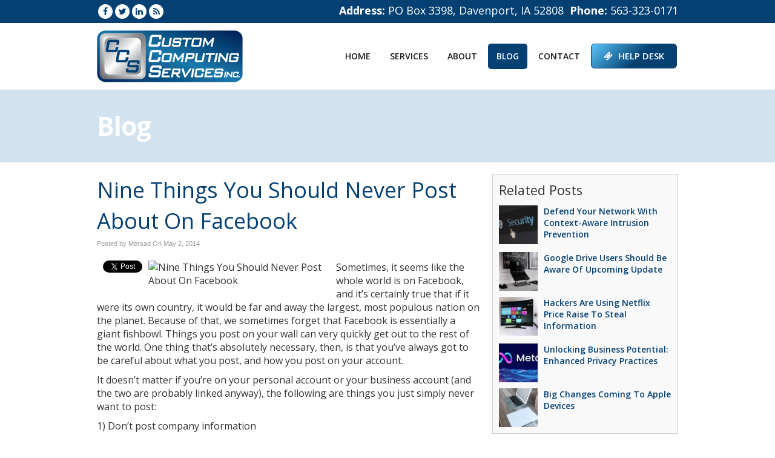

--- FILE ---
content_type: text/css
request_url: https://www.askccs.com/files/assets/css/custom.css
body_size: 388
content:
/* mod-time: Tue, 30 Apr 2024 20:41:41 +0000 */

a { color: #1f69a5; }
#main h1, #main h2, #main h3, #main h4, #main h5, #main h6 { color: #044072; }
.nletter .ns-submit, #rsidebar .gform_footer .gform_button, #sidebar .gform_footer .gform_button, #fsidebar .gform_footer .gform_button, #tsidebar .gform_footer .gform_button, #main .gform_footer .gform_button, #main .gform_page_footer .button, input#commentSubmit, a.hpctabtn, #titlecontent a.ctabutton, .postcontent blockquote p.cta a {
	background-color: #044072;	border-color: #044072;	}
.cmap #responsive-frame { padding-bottom: 18%; }
#nav-wrap { float: right; width: auto; margin-top: 32px; }
#topwrap {
	background-color: #044072;
}
#footerwrap {
	background-color: #044072;
}
#titlewrap { background-color: #d2e2ef; }	
#pagetitle h1 { color: #044072; }	
